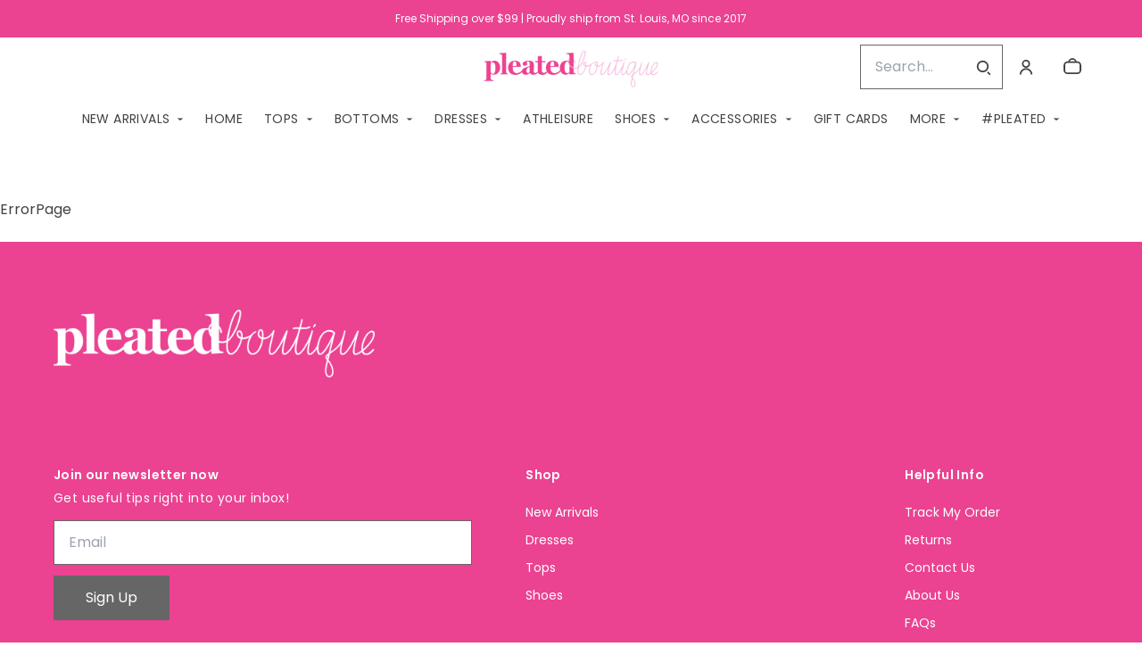

--- FILE ---
content_type: text/html; charset=UTF-8
request_url: https://pleatedboutique.com/products/saved-by-grace-tee
body_size: 69714
content:
<!doctype html>
<html lang="en">
<head>
    <!-- OneTrust Cookies Consent Notice start -->
        <!-- OneTrust Cookies Consent Notice end -->
    
    <script>
    (function(h,o,u,n,d) {
        h=h[d]=h[d]||{q:[],onReady:function(c){h.q.push(c)}}
        d=o.createElement(u);d.async=1;d.src=n
        n=o.getElementsByTagName(u)[0];n.parentNode.insertBefore(d,n)
    })(window,document,'script','https://www.datadoghq-browser-agent.com/datadog-rum-v4.js','DD_RUM')
        DD_RUM.onReady(function() {
            DD_RUM.init({
            clientToken: 'pubececc39ebe36d9fdf24031c6e6dae700',
            applicationId: '61400b6f-28ad-410a-b3b8-1d345aeeac81',
            site: 'datadoghq.com',
            service:'new-live-dashboard',
            // Specify a version number to identify the deployed version of your application in Datadog
            // version: '1.0.0',
            sampleRate: 10,
            replaySampleRate: 0,
            trackInteractions: true,
            defaultPrivacyLevel: 'mask-user-input'
        });

      })
</script>




<script>
    class WebstoreTracker {
        isReady() {
            return !!window.gtag;
        }

        track({ eventName, eventDetails = {} }) {
            if (!eventName) {
                throw new Error('Missing eventName');
            }

            if (!this.isReady()) {
                // Intentionally not actually throwing here
                console.error('Analytics not initialized');
                return;
            }

            window.gtag('event', eventName, eventDetails);
        }

        trackThroughServer({ eventName, eventDetails = {} }) {
            if (!eventName) {
                throw new Error('Missing eventName');
            }

            return fetch('/track', {
                method: 'POST',
                headers: { 'Content-Type': 'application/json' },
                body: JSON.stringify({ eventName: eventName, eventDetails })
            });
        }

        tagGroup(groupName) {
            if (!groupName) {
                throw new Error('Missing group name');
            }

            if (!this.isReady()) {
                // Intentionally not actually throwing here
                console.error('Analytics not initialized');
                return;
            }

            window.gtag('set', 'content_group', groupName);
        }
    }

    window.webstoreTracker = new WebstoreTracker();
</script>
<script>
    class FreshpaintSessionTracker {
        inactivityTimer;
        resetSessionTimer;
        isIdle = false;
        sessionIdleTime = 1000 * 60 * 30; // 30 minutes - time before new session is created
        timeBeforeIdle = 5000;// no movement for 5 seconds makes user idle

        isReady() {
            return typeof window !== undefined && typeof window.freshpaint === 'object';
        }

        init() {
            this.validateSession();
            this.initInactivityTimer();
        }

        track({ eventName, eventDetails = {} }) {
            if (!this.isReady()) {
                return;
            }

            try {
                window.freshpaint?.track(eventName, eventDetails);
            } catch (e) {
                this.handleError(e);
                console.error(
                    `Unable to track Freshpaint event ${eventName}`,
                    { eventDetails },
                    e,
                );
            }
        }

        startSession() {
            if (!this.isReady() || this.isIdle) {
                return;
            }
            this.addBreadcrumb('Starting new session');
            try {
                const uuid = uuidv4();
                const fpAnonId = localStorage.getItem('ajs_anonymous_id');
                document.cookie = `CS_FRESHPAINT_SESSION_COOKIE=${JSON.stringify({uuid: uuid, createdAt: Date.now(), fpid:fpAnonId})};`;
                window.freshpaint?.addEventProperties({
                    'session id': uuid,
                });
                this.track({eventName: 'start session'});
                this.addBreadcrumb('Session started - UUID: ' + uuid);
            } catch(e) {
                this.handleError(e);
            }
        }

        // update the session created at time to track timeouts
        continueSession() {
            if (! this.isReady() || this.isIdle) {
                return;
            }
            const session = this.getSession();
            session.createdAt = Date.now();
            document.cookie = `CS_FRESHPAINT_SESSION_COOKIE=${JSON.stringify(session)};`;
            this.addBreadcrumb(`Session continued - UUID: ${session.uuid}`);
        }

        validateSession() {
            if (this.isIdle) {
                return;
            }
            const session = this.getSession();

            if (session.uuid && (session.createdAt + this.sessionIdleTime) > Date.now()) {
                return this.continueSession();
            }

            this.startSession();
        }

        getSession() {
            if (!this.isReady() || !localStorage) {
                return;
            }
            this.addBreadcrumb('Attempting to retrieve session');
            const CS_FRESHPAINT_SESSION_COOKIE = document.cookie.split("; ").find((row) => row.startsWith("CS_FRESHPAINT_SESSION_COOKIE="))?.split("=")[1];
            const session = JSON.parse(CS_FRESHPAINT_SESSION_COOKIE ?? '{}') ?? {};
            if (!session?.uuid) {
                this.addBreadcrumb('No session found');
            }

            return {
                uuid: session.uuid ?? '',
                createdAt: session.createdAt ?? 0,
                fpid : localStorage.getItem('ajs_anonymous_id') ?? ''
            }
        }

        initInactivityTimer() {
            let events = ['mousedown', 'mousemove', 'keypress', 'scroll', 'touchstart'];
            const that = this;
            events.forEach(function (name) {
                document.addEventListener(name, that.debounce(that.resetInactivityTimer.bind(that), 500), {passive: true});
            });

            setInterval(this.validateSession.bind(this), 2000);
        }

        debounce(fn, wait) {
            let timer;
            return function (...args) {
                if (timer) {
                    clearTimeout(timer); // clear any pre-existing timer
                }
                const context = this; // get the current context
                timer = setTimeout(() => {
                    fn.apply(context, args); // call the function if time expires
                }, wait);
            };
        }

        resetInactivityTimer() {
            this.isIdle = false;
            clearTimeout(this.inactivityTimer);
            this.inactivityTimer = setTimeout(() => { this.isIdle = true; }, this.timeBeforeIdle);
        }

        addBreadcrumb(breadcrumb) {
            if (window.Sentry) {
                try {
                    window.Sentry.addBreadcrumb({
                        category: 'freshpaint-session-tracker',
                        message: breadcrumb,
                        level: 'info',
                    });
                } catch (e) {
                    console.error(e);
                }
            }
        }

        handleError(e) {
            if (window.Sentry) {
                try {
                    window.setTag('freshpaint_session_tracker', true);
                    window.Sentry.captureException(e);
                } catch (e) {
                    console.error(e);
                }
            }
        }
    }

    window.freshpaintSessionTracker = new FreshpaintSessionTracker();
</script>


<script type="text/javascript">
    //<![CDATA[
    (function() {
        function riskifiedBeaconLoad() {
            var store_domain = 'commentsold.com';
            var session_id = '2ACm6Dsn3dKflxvIS7TCUHc88Ao3N6YaPdlI7zM3';
            var url = ('https:' == document.location.protocol ? 'https://' : 'http://')
                + "beacon.riskified.com?shop=" + store_domain + "&sid=" + session_id;
            var s = document.createElement('script');
            s.type = 'text/javascript';
            s.async = true;
            s.src = url;
            var x = document.getElementsByTagName('script')[0];
            x.parentNode.insertBefore(s, x);
        }
        if (window.attachEvent)
            window.attachEvent('onload', riskifiedBeaconLoad)
        else
            window.addEventListener('load', riskifiedBeaconLoad, false);
    })();
    //]]>
</script>
            <!-- Tag for the shop. -->
    <!-- Global Site Tag (gtag.js) - Google Analytics -->
    
    <script async src="https://www.googletagmanager.com/gtag/js?id=G-H6QXKL7NJJ"></script>
    <script>
        window.dataLayer = window.dataLayer || [];
        function gtag(){dataLayer.push(arguments);}
        gtag('js', new Date());
        gtag('config', 'G-H6QXKL7NJJ', {
            'groups': ['shop', 'all'],
            'debug_mode': false,
            user_id: '',
            currency: 'USD',
        });

            window.ga = window.ga || function() {
                (window.ga.q = window.ga.q || []).push(arguments)
            }
            ga('create', 'G-H6QXKL7NJJ', { 'groups': ['shop', 'all' ]});
            ga('require', 'ecommerce');

    </script>
        <meta charset="utf-8">
    <meta http-equiv="X-UA-Compatible" content="IE=edge">
    <meta name="viewport" content="width=device-width,initial-scale=1">
                            <link rel="shortcut icon" href="https://s3.commentsold.com/pleated/store_images/0c84c892-cd61-4087-9631-2c025ed49805" />
    
            <link rel='stylesheet' href='https://s3.commentsold.com/webstore-builds/945d339239ecd9074038f70ebb2b6e36dc685bfb/static/css/index.css'>
    
    
    <title>Pleated Boutique | Trendy Women&#039;s Fashion &amp; Unique Styles Online</title>

            <meta name="apple-itunes-app" content="app-id=1438783650" />


<meta property="og:type" content="website">
<meta property="og:title" content="Pleated an Online Boutique">
<meta property="og:description" content="Shop fashionable women&#039;s clothing at Pleated Boutique— easy online shopping for dresses, tops, denim, &amp; unique statement pieces. Shop modern, stylish outfits perfect for every occasion.">
<meta property="og:image" content="https://cdn.media.cs-api.com/images/cms/1739903636464_204d4be5-f771-4d9d-8f50-a342ba7d8bfe_b20b887a-3f57-41c2-b063-bcd6d7bdb742_pleated_LOGOLINEREBRAND.png" />

<meta name="description" content="Shop fashionable women&#039;s clothing at Pleated Boutique— easy online shopping for dresses, tops, denim, &amp; unique statement pieces. Shop modern, stylish outfits perfect for every occasion.">

<meta name="twitter:card" content="summary">
<meta name="twitter:creator" content="Pleated an Online Boutique">
<meta name="twitter:title" content="Pleated an Online Boutique">
<meta name="twitter:description" content="Shop fashionable women&#039;s clothing at Pleated Boutique— easy online shopping for dresses, tops, denim, &amp; unique statement pieces. Shop modern, stylish outfits perfect for every occasion.">

        <meta name="google-site-verification" content="&lt;meta name=&quot;google-site-verification&quot; content=&quot;MrqfDhVUqUWoZcK1wWxydvPSTLbtaP6WZ3tk6rvKR1Q&quot; /&gt;" />
                    <script id="meta-pixel">
        !function(f,b,e,v,n,t,s) {
            if(f.fbq) return;
            n=f.fbq=function(){n.callMethod ? n.callMethod.apply(n,arguments) : n.queue.push(arguments)};
            if(!f._fbq) f._fbq=n;
            n.push=n; n.loaded=!0; n.version='2.0'; n.queue=[];
            t=b.createElement(e); t.async=!0;
            t.src=v; s=b.getElementsByTagName(e)[0];
            s.parentNode.insertBefore(t,s);
        }(window,document,'script','https://connect.facebook.net/en_US/fbevents.js');
        
        // https://developers.facebook.com/docs/meta-pixel/advanced/advanced-matching/
                            fbq('init', '1203238090452632');
                fbq('track', 'PageView');
    </script>
    <noscript>
        <img height="1" width="1" style="display:none" alt=""
        src="https://www.facebook.com/tr?id=1203238090452632&ev=PageView&noscript=1" />
    </noscript>
    </head>
<body>

<script src="https://cdn.jsdelivr.net/npm/dayjs@1.11.3/dayjs.min.js"></script>
<script src="https://cdn.jsdelivr.net/npm/dayjs@1.11.3/plugin/isSameOrAfter.js"></script>
<script src="https://cdn.jsdelivr.net/npm/dayjs@1.11.3/plugin/duration.js"></script>
<script type='module'>
    import formatTimeFromNow from '/js/formatTimeFromNow.js';

    dayjs.extend(window.dayjs_plugin_isSameOrAfter);
    dayjs.extend(window.dayjs_plugin_duration);

    const template = document.createElement('template');
    template.innerHTML = `
      <span id='countdown-timer__timer'></span>

      <style>
        #countdown-timer__timer {
          color: #B93C35;
        }
      </style>
    `;

    class CountdownTimer extends HTMLElement {
        expiredText = '';

        constructor() {
            super();
            this.attachShadow({ mode: 'open' });
            this.shadowRoot.appendChild(template.content.cloneNode(true));
        }

        connectedCallback() {
            this.initTimer(this.getAttribute('expiration-time'), this.getAttribute('expired-text'));
        }

        initTimer(expirationTime, expiredText) {
            const expTimeDJ = dayjs(expirationTime);
            this.changeTimerEverySecond(dayjs, expTimeDJ, expiredText);
        }

        changeTimerEverySecond(dayjs, expTimeDJ, expiredText) {
            const timeFromNow = formatTimeFromNow(dayjs, expTimeDJ, expiredText);
            this.changeTimer(timeFromNow.text);

            if(timeFromNow.isExpired) {
                this.classList.add('expired');
                this.dispatchEvent(new Event('expired'));

                return;
            }

            setTimeout(() => {
                this.changeTimerEverySecond(dayjs, expTimeDJ, expiredText);
            }, 1000);
        }

        changeTimer(text) {
            const countdownEl = this.shadowRoot.getElementById('countdown-timer__timer');
            if (!countdownEl) return;
            countdownEl.innerText = text;
        }
    }

    window.customElements.define('countdown-timer', CountdownTimer);
</script>
    
<div id='root'></div>
<div id='modal'></div>

<!--suppress JSCheckFunctionSignatures -->
<script>
    const deepFreeze = (object) => {
        Object.values(object).forEach((value) => Object.isFrozen(value) || deepFreeze(value));

        return Object.freeze(object);
    };
    window.cs = deepFreeze({
        featureFlags: {"productTypes":{"filter":{"enabled":false}},"dropship":{"supplierSeparatedShipping":{"enabled":true}},"mobileApp":{"appLinks":{"ios":{"enabled":true},"android":{"enabled":true}}}},
        ...{"shopInfo":{"allowCartRemoval":true,"allowCartUpdate":true,"appStoreUrls":{"apple":"https:\/\/apps.apple.com\/app\/apple-store\/id1438783650","android":"https:\/\/play.google.com\/store\/apps\/details?id=com.pleated.android"},"appleAppArgument":null,"appleId":"1438783650","mobileAppSchemaPrefix":"cspleated:\/\/","androidPackage":"com.pleated.android","contactEmail":"pleatedboutique@gmail.com","description":"Thanks for shopping with Pleated! If you have any questions or concerns at all, please email us at questions@pleatedboutique.com","facebookAppId":"3281115165477885","facebookPixelId":"1203238090452632","featureFlags":{"productTypes":{"filter":{"enabled":false}},"dropship":{"supplierSeparatedShipping":{"enabled":true}},"mobileApp":{"appLinks":{"ios":{"enabled":true},"android":{"enabled":true}}},"lotwReplaysEnabled":"0","applePayEnabled":true},"googleAnalyticsUid":"G-H6QXKL7NJJ","csGoogleAnalyticsUid":"G-W18KX0R0NQ","hideAvailableStockCount":false,"homepageDescription":"Shop fashionable women\u0027s clothing at Pleated Boutique\u2014 easy online shopping for dresses, tops, denim, \u0026 unique statement pieces. Shop modern, stylish outfits perfect for every occasion.","homepageTitle":"Pleated Boutique | Trendy Women\u0027s Fashion \u0026 Unique Styles Online","id":"pleated","shop_tier":"superroute","klarnaDisplayOnProductPage":false,"affirmDisplayOnProductPage":false,"mobileAppDisplayName":"Pleated Boutique","name":"Pleated an Online Boutique","shopLogo":"https:\/\/cdn.media.cs-api.com\/images\/cms\/1739903636464_204d4be5-f771-4d9d-8f50-a342ba7d8bfe_b20b887a-3f57-41c2-b063-bcd6d7bdb742_pleated_LOGOLINEREBRAND.png","payPalDetails":{"clientId":"AdWQEET5oB035yhVZVXVB7vwutqrtC77IIAnwa8yLUtt9pbmjIgHpmA2TRuaHLvJxfYsllEKWq9tXhJs","merchantId":"H6YYVQ5R5TPJ2","bnCode":"CommentSold_SP"},"paymentMethods":["VISA","MASTERCARD","AMEX","SEZZLE","PAYPAL"],"pinterestPixelId":"","sezzlePublicKey":"sz_pub_9BAE4SB173zeZoFAPqkzj4B6uVWUgMhY","soldKeyword":"sold","stripePublicKey":"pk_live_JkIYGIBrZAlhQqZCG8od0QTu","stripeCustomAccountId":"acct_1J07TSQ5JVem5nEy","stripeEnableDynamicPaymentMethods":"1","tikTokPixelId":"","waitlistVariantLimit":1,"useResponsiveImages":true,"mobileAppUserAgents":{"android":"cs-android-device","ios":"cs-ios-device"},"dropship_info":{"userId":2421,"shopId":"pleated","cmsAccessToken":"2eeaaa6b79f07d9f3285ebfd9bab33d3","url":"https:\/\/commentsold.com","affiliateProductsBaseurl":"https:\/\/prod.dropship-affiliate-service.cs-ds-api.com"},"media_library":{"shopIdWithToken":"b20b887a-3f57-41c2-b063-bcd6d7bdb742_pleated","authToken":null,"shopId":"b20b887a-3f57-41c2-b063-bcd6d7bdb742_pleated","apiUrl":"https:\/\/media.cs-api.com","s3Url":"https:\/\/psl-cs-media-s3.commentsold.com\/","shopServiceUrl":"https:\/\/prod.shops-service.cs-api.com\/","isCsCatalogEnabled":false},"dsCatalog":{"baseUrl":"https:\/\/prod.dscatalog.cs-api.com","authToken":"eyJ0eXAiOiJqd3QiLCJhbGciOiJSUzI1NiIsImtpZCI6IjA3TDl1Nkp5VGtFUmNHY3Y2dmp5bm9faFlvdy1vYnlBbkNhMkhiOWFfTVUifQ.eyJleHAiOjE3Njc0MjE1MzQsImlhdCI6MTc2NzMzNTEzNCwiY3NTaG9wSWQiOiJwbGVhdGVkIn0.[base64]"},"isPhoneNumberRequired":false,"showPolicyMenu":false,"guaranteedDeliveryEnabled":true,"seelFinalSaleEnabled":true,"seelWorryFreePurchaseEnabled":true,"isReturnCoverageEnabled":true,"redoCoverageTitle":"Free \u0026 Easy Returns","redoCoverageDescription":"Get free returns on your order.","hideRedoProviderBadge":false,"redoAlwaysAddReturnCoverageToCustomerCart":false,"requirePhoneNumberEnabled":false,"seelResolutionLink":"https:\/\/resolve.seel.com\/commentsold","redoInformationModalURL":"https:\/\/api.getredo.com\/v2.2\/stores\/672cf79c3329b6399d21c45b\/coverage-info","aiProductRecommendation":true,"checkout2025Enabled":true,"showLoyaltyToCustomers":"1","googleMapsApiKey":"AIzaSyAuM7dkQhqMlF9GHLnNiiWA5yZgrPN7Xtg","displayCustomMessageCheckout":true,"checkoutMessageContent":"\u003Cp\u003EAre you familiar with our \u003Ca href=\u0022https:\/\/pleatedboutique.com\/pages\/returns\u0022\u003Ereturn policy\u003C\/a\u003E?\u003C\/p\u003E","isLiveSaleCloseFeatureEnabled":true,"isSeelFinalSaleEnabled":true,"seelServiceName":"Seel Worry-Free Purchase","seelMarchant":{"shop_id":"pleated","admin_domain":"pleated.commentsold.com","shop_domain":"https:\/\/pleatedboutique.com","shop_platform":"commentsold","shop_currency":"USD","seel_services":[{"type":"commentsold-wfp","is_enabled":true,"is_default_on":true,"coverages":[{"type":"gdd"},{"type":"bar"}],"disabled_reason":null,"updated_ts":1762535337379}],"shop_name":"Pleated an Online Boutique","contact_email":"pleatedboutique@gmail.com","contact_name":"angela trokey","contact_phone_number":null,"merchant_id":"20250313204542129598","created_ts":1741869421000,"updated_ts":1762535337379},"isSeelDefaultOnEnabled":true,"isSeelOptInRadioFeatureEnabled":true,"seelOptInShopSetting":"last-choice","oneTrustCookieConsentManagementFeatureEnabled":false,"oneTrustOptInSetting":false,"oneTrustDomainId":"","analytics":{"googleAnalytics":{"analyticsId":"G-H6QXKL7NJJ"},"googleTagManager":{"containerId":""},"intercom":{"appId":"0","hideDefaultLauncher":false},"klaviyo":{"publicApiKey":"TEvci7"},"freshpaint":{"environmentId":"a3ba4a7e-1555-48f4-a4f4-5d30882ecfb9","userPrefix":"c-pleated","shopId":"pleated","shopName":"Pleated an Online Boutique"},"datadog":{"clientToken":"pubececc39ebe36d9fdf24031c6e6dae700","appId":"61400b6f-28ad-410a-b3b8-1d345aeeac81","service":"new-live-dashboard","sampleRate":10,"sampleReplayRate":0},"googleSiteVerificationCode":"\u003Cmeta name=\u0022google-site-verification\u0022 content=\u0022MrqfDhVUqUWoZcK1wWxydvPSTLbtaP6WZ3tk6rvKR1Q\u0022 \/\u003E"}}},
    });
</script>
<script>
    window.endpoint = '/graphql';
    window.config = {"config":{"theme":{"color1":"#eb4291","color2":"#eb4291","color3":"#eb4291","iconSet":"fun","fontBody":"Poppins","badgeColor":{"text":"#eb4291"},"faviconSrc":"https:\/\/s3.commentsold.com\/pleated\/store_images\/0c84c892-cd61-4087-9631-2c025ed49805","fontHeading":"Poppins","borderRadius":"0","faviconObject":{"alt":null,"url":null,"size":0,"type":null,"uuid":null,"title":null,"status":null,"caption":null,"featured":false,"available":false,"mediatype":null,"created_at":null,"updated_at":null},"productImageCrop":true,"productCardAspectRatio":"2:3","productPageRelatedProducts":true},"footer":{"logo":"https:\/\/cdn.media.cs-api.com\/images\/cms\/1739981369251_305127e3-923a-4b28-b440-aab1d99ad044_b20b887a-3f57-41c2-b063-bcd6d7bdb742_pleated_pleatedboutiquesecondarylogowhitergb900pxw72ppi.png","menu":{"id":"bfb6e284-ea25-4e0f-97c3-716918531d3e","links":[{"id":"98bb281e-3e9b-4393-9746-15a7e6e475c4","links":[{"id":"889a9aef-113f-4b49-a92e-301150c25c6a","uri":"\/collections\/whats-new","title":"New Arrivals"},{"id":"ef58c3bd-893d-4194-886b-7d9139f97a45","uri":"\/collections\/dresses","title":"Dresses"},{"id":"63929bfb-705f-416c-9e88-a7fcddf34032","uri":"\/collections\/tops","title":"Tops"},{"id":"233da8b2-bc07-413a-9771-dccdc39df5c1","uri":"\/collections\/shoes","title":"Shoes"}],"title":"Shop"},{"id":"db65acb6-48c0-4744-b314-2f28f1d1abd9","links":[{"id":"745a3303-5197-46ad-90a2-f7edae182f13","uri":"https:\/\/returns.getredo.com\/widget_id\/u7dzj0dg2l7ntlb\/returns-portal\/login?next=\/returns-portal\/orders\/{orderId}\/track","link":"https:\/\/returns.getredo.com\/widget_id\/u7dzj0dg2l7ntlb\/returns-portal\/login?next=\/returns-portal\/orders\/{orderId}\/track","type":"link","links":[],"title":"Track My Order"},{"id":11,"uri":"\/pages\/returns","url":"returns","lock":0,"type":"page","badge":"published","isApp":false,"isWeb":true,"label":"Returns","links":[],"title":"Returns","legacy":false,"caption":"page","content":"test-content","isDraft":0,"is_store":false,"locked_by":null,"seo_title":null,"site_path":"\/pages\/returns","created_at":"2025-02-18T18:46:26.000000Z","updated_at":"2025-02-18T19:08:16.000000Z","page_layout":0,"activated_at":null,"is_published":true,"menuLinkType":"Page","canonical_url":null,"seo_description":null,"store_config_id":null},{"id":9,"uri":"\/pages\/contact-us","url":"contact-us","lock":0,"type":"page","badge":"published","isApp":false,"isWeb":true,"label":"Contact Us","links":[],"title":"Contact Us","legacy":false,"caption":"page","content":"test-content","isDraft":0,"is_store":false,"locked_by":null,"seo_title":null,"site_path":"\/pages\/contact-us","created_at":"2025-02-18T18:40:06.000000Z","updated_at":"2025-02-18T18:44:26.000000Z","page_layout":0,"activated_at":null,"is_published":true,"menuLinkType":"Page","canonical_url":null,"seo_description":null,"store_config_id":null},{"id":8,"uri":"\/pages\/about-us","url":"about-us","lock":0,"type":"page","badge":"published","isApp":false,"isWeb":true,"label":"About Us","links":[],"title":"About Us","legacy":false,"caption":"page","content":"test-content","isDraft":0,"is_store":false,"locked_by":null,"seo_title":null,"site_path":"\/pages\/about-us","created_at":"2025-02-18T18:36:50.000000Z","updated_at":"2025-02-18T19:08:13.000000Z","page_layout":0,"activated_at":null,"is_published":true,"menuLinkType":"Page","canonical_url":null,"seo_description":null,"store_config_id":null},{"id":13,"uri":"\/pages\/faqs","url":"faqs","lock":0,"type":"page","badge":"published","isApp":false,"isWeb":true,"label":"FAQs","links":[],"title":"FAQs","legacy":false,"caption":"page","content":"test-content","isDraft":0,"is_store":false,"locked_by":null,"seo_title":null,"site_path":"\/pages\/faqs","created_at":"2025-02-18T18:48:05.000000Z","updated_at":"2025-02-18T19:08:21.000000Z","page_layout":0,"activated_at":null,"is_published":true,"menuLinkType":"Page","canonical_url":null,"seo_description":null,"store_config_id":null}],"title":"Helpful Info"}]},"headerLogo":false,"logoObject":{"id":"1739981369251","alt":"pleatedboutique-secondary-logo-white-rgb-900px-w-72ppi","url":"https:\/\/cdn.media.cs-api.com\/images\/cms\/1739981369251_305127e3-923a-4b28-b440-aab1d99ad044_b20b887a-3f57-41c2-b063-bcd6d7bdb742_pleated_pleatedboutiquesecondarylogowhitergb900pxw72ppi.png","title":"pleatedboutique-secondary-logo-white-rgb-900px-w-72ppi","caption":"pleatedboutique-secondary-logo-white-rgb-900px-w-72ppi","mediatype":"image\/png"},"policyMenu":{"id":"64671a09-a9b6-4af8-926a-7de2566aaff0","links":[{"id":"c7edaf69-52bd-4a33-9ba2-305950354e7d","uri":"https:\/\/commentsold.com\/privacy_policy","title":"Privacy Policy"}]},"socialUrls":{"tiktokUrl":"https:\/\/www.tiktok.com\/@pleatedboutique","twitterUrl":null,"facebookUrl":"https:\/\/www.facebook.com\/groups\/pleated","instagramUrl":"https:\/\/instagram.com\/pleatedboutique"},"contactText":"Questions? Contact us at questions@pleatedboutique.com.                                                                                                  Proudly headquartered in St. Louis, MO"},"header":{"logo":"https:\/\/cdn.media.cs-api.com\/images\/cms\/1739903636464_204d4be5-f771-4d9d-8f50-a342ba7d8bfe_b20b887a-3f57-41c2-b063-bcd6d7bdb742_pleated_LOGOLINEREBRAND.png","menu":{"id":"27a89db0-0625-493f-9036-f9d30b3b5056","links":[{"id":"8be7521b-4df4-40d2-8db5-2330a54c9294","uri":"\/collections\/whats-new","url":"whats-new","type":"collection","uuid":"e12dcb92-8f53-4321-b8ac-3cdb530b838c","badge":"Other","isApp":true,"isWeb":true,"label":"NEW ARRIVALS","links":[{"id":"1b82b17a-7ac8-4413-bc6a-c4f2c40c1fe1","uri":"\/collections\/major-heart-eyes","url":"major-heart-eyes","type":"collection","uuid":"d0b261a8-12cb-4df1-92af-c13c222a99cb","badge":"Other","isApp":false,"isWeb":true,"label":"MAJOR HEART EYES","links":[],"title":"MAJOR HEART EYES","caption":"collection","site_path":"\/collections\/major-heart-eyes","titleColor":null,"titleStyle":"Default","menuLinkType":"Collection","isNavigationHighlighted":false},{"id":"a32aa248-289f-4afc-981a-567a371a66ad","uri":"\/collections\/nye25","url":"nye25","type":"collection","uuid":"e0c057ee-21d9-49a6-af27-7e3388387b6d","badge":"Other","isApp":true,"isWeb":true,"label":"NYE","links":[],"title":"New Years Eve","caption":"collection","site_path":"\/collections\/nye25","titleColor":null,"titleStyle":"Default","menuLinkType":"Collection","isNavigationHighlighted":false},{"id":505,"uri":"\/collections\/winter-trend-edit","url":"winter-trend-edit","type":"collection","badge":"Other","isApp":false,"isWeb":true,"label":"WINTER TREND EDIT","links":[],"title":"WINTER TREND GUIDE","caption":"collection","site_path":"\/collections\/winter-trend-edit","titleColor":null,"titleStyle":"Default","menuLinkType":"Collection","isNavigationHighlighted":false},{"id":"bbeeb737-eb77-406b-8566-9b792e9e56eb","uri":"\/collections\/denim","url":"denim","type":"collection","uuid":"657e1041-d8ca-4715-8926-2f59657fab64","badge":"Other","isApp":true,"isWeb":true,"label":"DENIM","links":[],"title":"DENIM","caption":"collection","site_path":"\/collections\/denim","titleColor":null,"titleStyle":"Default","menuLinkType":"Collection","isNavigationHighlighted":false},{"id":"13e71f5f-8cc6-4ba4-8662-1abb35727ca3","uri":"\/collections\/restocks","url":"restocks","type":"collection","uuid":"a7985840-5358-4d2a-b02f-b92819dcf179","badge":"Other","isApp":true,"isWeb":true,"label":"HOT RESTOCKS","links":[],"title":"BACK IN STOCK","caption":"collection","site_path":"\/collections\/restocks","titleColor":null,"titleStyle":"Default","menuLinkType":"Collection","isNavigationHighlighted":false},{"id":"ddd062a2-3f2c-46b3-9d19-5ded6d4f0af0","uri":"\/pages\/live-replays","url":"live-replays","lock":0,"type":"page","uuid":"72f35825-97dc-4bf3-82a8-00fbb4a85f80","badge":"published","isApp":false,"isWeb":true,"label":"Live Replays","links":[],"title":"LIVE REPLAYS","legacy":false,"caption":"page","content":"test-content","isDraft":0,"is_store":false,"locked_by":null,"seo_title":"shop new arrivals with fit and style advice","site_path":"\/pages\/live-replays","config_url":null,"created_at":"2025-04-17T19:03:34.000000Z","titleColor":null,"titleStyle":"Default","updated_at":"2025-04-17T19:11:31.000000Z","config_link":null,"page_layout":0,"activated_at":null,"is_published":true,"menuLinkType":"Page","canonical_url":null,"seo_description":null,"store_config_id":null,"isNavigationHighlighted":false}],"title":"NEW ARRIVALS","caption":"collection","site_path":"\/collections\/whats-new","titleColor":null,"titleStyle":"Default","menuLinkType":"Collection","isNavigationHighlighted":false},{"id":"9e6c2289-eafe-465d-a34a-3f15a3d9e059","uri":"https:\/\/pleatedboutique.com\/","links":[],"title":"Home"},{"id":504,"uri":"\/collections\/new-tops","url":"new-tops","type":"collection","badge":"Other","isApp":true,"isWeb":true,"label":"NEW TOPS","links":[{"id":"d407825b-c0e0-409c-9c08-c88145abf86e","uri":"\/collections\/blouses","url":"blouses","type":"collection","uuid":"e924a577-c2e2-48df-8c31-93fb30e40576","badge":"Other","isApp":false,"isWeb":true,"label":"Blouses","links":[],"title":"BLOUSES","caption":"collection","site_path":"\/collections\/blouses","titleColor":null,"titleStyle":"Default","menuLinkType":"Collection","isNavigationHighlighted":false},{"id":"d0bc123f-96d2-4430-b957-9e24ec6aba56","uri":"\/collections\/cardigans","url":"cardigans","type":"collection","uuid":"e9700354-c54e-4fb3-b718-294dc6e5a3fa","badge":"Other","isApp":false,"isWeb":true,"label":"CARDIGANS + KIMONOS","links":[],"title":"CARDIGANS","caption":"collection","site_path":"\/collections\/cardigans","titleColor":null,"titleStyle":"Default","menuLinkType":"Collection","isNavigationHighlighted":false},{"id":"22680d46-18c8-4af7-91c7-12d731fbc6fd","uri":"\/collections\/sweaters","url":"sweaters","type":"collection","uuid":"a171ea65-81a2-4248-bd62-0db0126810eb","badge":"Other","isApp":false,"isWeb":true,"label":"SWEATERS","links":[],"title":"SWEATERS","caption":"collection","site_path":"\/collections\/sweaters","titleColor":null,"titleStyle":"Default","menuLinkType":"Collection","isNavigationHighlighted":false},{"id":"4aa53bbd-ea30-4eb9-b032-fe27e1a2f029","uri":"\/collections\/Shackets","url":"Shackets","type":"collection","uuid":"6b6f8896-6dd9-4ed0-9bd4-7481f1b4dfe1","badge":"Other","isApp":false,"isWeb":true,"label":"SHACKETS + JACKETS","links":[],"title":"SHACKETS + JACKETS","caption":"collection","site_path":"\/collections\/Shackets","titleColor":null,"titleStyle":"Default","menuLinkType":"Collection","isNavigationHighlighted":false},{"id":"d2449456-a500-4f15-bf9f-32e22750dd70","uri":"\/collections\/hoodies-pullover","url":"hoodies-pullover","type":"collection","uuid":"21aa4f80-1af1-4aa2-9751-ac991bafe92c","badge":"Other","isApp":false,"isWeb":true,"label":"Hoodies \u0026 Pullovers","links":[],"title":"HOODIES + PULLOVERS","caption":"collection","site_path":"\/collections\/hoodies-pullover","titleColor":null,"titleStyle":"Default","menuLinkType":"Collection","isNavigationHighlighted":false}],"title":"TOPS","caption":"collection","site_path":"\/collections\/new-tops","titleColor":null,"titleStyle":"Default","menuLinkType":"Collection","isNavigationHighlighted":false},{"id":"6edbc474-febc-431e-a0a5-a5f2fd5dc9ce","uri":"\/collections\/bottoms","url":"bottoms","type":"collection","uuid":"48b9ea51-c744-4b53-b39b-542b28755aa7","badge":"Other","isApp":true,"isWeb":true,"label":"BOTTOMS","links":[{"id":"9c529904-3738-4cb6-9032-ba9b862f1e18","uri":"\/collections\/denim","url":"denim","type":"collection","uuid":"0f0962b5-655f-4182-82e2-8500c5146f1c","badge":"Other","isApp":false,"isWeb":true,"label":"DENIM","links":[],"title":"DENIM","caption":"collection","site_path":"\/collections\/denim","titleColor":null,"titleStyle":"Default","menuLinkType":"Collection","isNavigationHighlighted":false},{"id":"6bc7febd-de85-494e-bb3d-919ef2d3a834","uri":"\/collections\/pants","url":"pants","type":"collection","uuid":"49952513-3143-48d3-9b36-29336f4b6ece","badge":"Other","isApp":false,"isWeb":true,"label":"Pants","links":[],"title":"PANTS","caption":"collection","site_path":"\/collections\/pants","titleColor":null,"titleStyle":"Default","menuLinkType":"Collection","isNavigationHighlighted":false},{"id":"b3f9bdd0-7dbc-4bae-96e4-578d2e5a76cd","uri":"\/collections\/leggingsjoggers","url":"leggingsjoggers","type":"collection","uuid":"777fcb1a-0a9b-4da9-859e-60b74fe47a5c","badge":"Other","isApp":false,"isWeb":true,"label":"LEGGINGS + JOGGERS","links":[],"title":"LEGGINGS + JOGGERS","caption":"collection","site_path":"\/collections\/leggingsjoggers","titleColor":null,"titleStyle":"Default","menuLinkType":"Collection","isNavigationHighlighted":false},{"id":"027f9190-e3ba-4f0f-9f96-52903aa75c1d","uri":"\/collections\/shorts","url":"shorts","type":"collection","uuid":"c2e0f26d-ed77-4a10-8f9e-4172dcaea8f9","badge":"Other","isApp":false,"isWeb":true,"label":"SHORTS","links":[],"title":"SHORTS","caption":"collection","site_path":"\/collections\/shorts","titleColor":null,"titleStyle":"Default","menuLinkType":"Collection","isNavigationHighlighted":false},{"id":"4aae4528-9b35-47ba-acb7-ef0dde74e14e","uri":"\/collections\/skirtsskorts","url":"skirtsskorts","type":"collection","uuid":"d8b72bc7-2cf1-47ae-af94-66796e4d7560","badge":"Other","isApp":false,"isWeb":true,"label":"Skirts \u0026 Skorts","links":[],"title":"SKIRTS + SKORTS","caption":"collection","site_path":"\/collections\/skirtsskorts","titleColor":null,"titleStyle":"Default","menuLinkType":"Collection","isNavigationHighlighted":false}],"title":"BOTTOMS","caption":"collection","site_path":"\/collections\/bottoms","titleColor":null,"titleStyle":"Default","menuLinkType":"Collection","isNavigationHighlighted":false},{"id":"a0796ce6-04a3-4054-837e-503e28a74415","uri":"\/collections\/Dresses","url":"Dresses","type":"collection","uuid":"623ff838-5b67-46c4-80aa-625891e222e2","badge":"Other","isApp":true,"isWeb":true,"label":"DRESSES","links":[{"id":"6af77d4b-66fd-43a9-a0b3-e848b9cdf267","uri":"\/collections\/sets","url":"sets","type":"collection","uuid":"12ec9fbb-11cd-4fa4-ab16-561c8ef2eed2","badge":"Other","isApp":false,"isWeb":true,"label":"SETS","links":[],"title":"SETS","caption":"collection","site_path":"\/collections\/sets","titleColor":null,"titleStyle":"Default","menuLinkType":"Collection","isNavigationHighlighted":false},{"id":"23d29d3d-6a3e-451e-ac72-6b5952cac9e5","uri":"\/collections\/rompers-jumpsuits","url":"rompers-jumpsuits","type":"collection","uuid":"c5b78e91-882c-49f6-9e5f-c9678bca1f0a","badge":"Other","isApp":false,"isWeb":true,"label":"ROMPERS + JUMPSUITS","links":[],"title":"ROMPERS \u0026 JUMPSUITS","caption":"collection","site_path":"\/collections\/rompers-jumpsuits","titleColor":null,"titleStyle":"Default","menuLinkType":"Collection","isNavigationHighlighted":false}],"title":"DRESSES","caption":"collection","site_path":"\/collections\/Dresses","titleColor":null,"titleStyle":"Default","menuLinkType":"Collection","isNavigationHighlighted":false},{"id":"34c540b6-83b6-45bc-a021-389e189ce635","uri":"\/collections\/athleisure","url":"athleisure","type":"collection","uuid":"ec7dfb89-de55-4f68-8d67-7079470e5f95","badge":"Other","isApp":true,"isWeb":true,"label":"ATHLEISURE","links":[],"title":"ATHLEISURE","caption":"collection","site_path":"\/collections\/athleisure","titleColor":null,"titleStyle":"Default","menuLinkType":"Collection","isNavigationHighlighted":false},{"id":"59278880-b611-4dd7-a976-5560d6feae6e","uri":"\/collections\/shoes","url":"shoes","type":"collection","uuid":"9885192c-6550-44b8-9d78-75f0d217560d","badge":"Other","isApp":true,"isWeb":true,"label":"SHOES","links":[{"id":"c35ccf84-f018-42f2-82a9-2fc1ef62b4d9","uri":"\/collections\/sneakers","url":"sneakers","type":"collection","uuid":"fb525537-b3b2-464f-b26d-1f8631a1b3eb","badge":"Other","isApp":false,"isWeb":true,"label":"sneakers","links":[],"title":"SNEAKERS","caption":"collection","site_path":"\/collections\/sneakers","titleColor":null,"titleStyle":"Default","menuLinkType":"Collection","isNavigationHighlighted":false},{"id":"8f9f1c5f-f56e-45fc-bbc5-6241a11e80dd","uri":"\/collections\/boots","url":"boots","type":"collection","uuid":"3b0e9d5e-c843-4017-90d2-1ea7d40e3cef","badge":"Other","isApp":false,"isWeb":true,"label":"boots","links":[],"title":"BOOTS","caption":"collection","site_path":"\/collections\/boots","titleColor":null,"titleStyle":"Default","menuLinkType":"Collection","isNavigationHighlighted":false},{"id":"f22023f1-6b25-4f25-a6cc-cd3473d4f043","uri":"\/collections\/BOOTIES","url":"BOOTIES","type":"collection","uuid":"13e203b9-7452-4c9f-802a-d93f53bf0723","badge":"Other","isApp":false,"isWeb":true,"label":"BOOTIES","links":[],"title":"BOOTIES","caption":"collection","site_path":"\/collections\/BOOTIES","titleColor":null,"titleStyle":"Default","menuLinkType":"Collection","isNavigationHighlighted":false},{"id":"962ec228-90a5-4174-a9fd-adfe3e7c9012","uri":"\/collections\/MULES","url":"MULES","type":"collection","uuid":"b5917888-560e-475d-a2fb-7f7ad58e80f9","badge":"Other","isApp":false,"isWeb":true,"label":"MULES","links":[],"title":"MULES","caption":"collection","site_path":"\/collections\/MULES","titleColor":null,"titleStyle":"Default","menuLinkType":"Collection","isNavigationHighlighted":false},{"id":"fbd8912e-176e-4334-9ae3-b3a15d106d86","uri":"\/collections\/heels","url":"heels","type":"collection","uuid":"953505ce-2a5c-4c80-8612-755725d66641","badge":"Other","isApp":false,"isWeb":true,"label":"heels","links":[],"title":"HEELS","caption":"collection","site_path":"\/collections\/heels","titleColor":null,"titleStyle":"Default","menuLinkType":"Collection","isNavigationHighlighted":false},{"id":"1b8f005a-1769-4fb4-baee-9c91e8f33ce6","uri":"\/collections\/flatssandals","url":"flatssandals","type":"collection","uuid":"e26b200e-aa69-47ac-9bc5-8351b1565dad","badge":"Other","isApp":false,"isWeb":true,"label":"flats + sandals","links":[],"title":"FLATS + SANDALS","caption":"collection","site_path":"\/collections\/flatssandals","titleColor":null,"titleStyle":"Default","menuLinkType":"Collection","isNavigationHighlighted":false}],"title":"SHOES","caption":"collection","site_path":"\/collections\/shoes","titleColor":null,"titleStyle":"Default","menuLinkType":"Collection","isNavigationHighlighted":false},{"id":"4baebad7-8f43-4f6b-bc24-8678a644257d","uri":"\/collections\/accessories","url":"accessories","type":"collection","uuid":"2664aac0-7351-4c1c-b8c5-9c0d60e715fe","badge":"Other","isApp":true,"isWeb":true,"label":"ACCESSORIES","links":[{"id":"409e8bed-8ac9-4d3d-b756-50d95e756fe6","uri":"\/collections\/jewelry","url":"jewelry","type":"collection","uuid":"af60da6e-4d50-4a49-87f3-8c8f16f83a53","badge":"Other","isApp":false,"isWeb":true,"label":"JEWELRY","links":[{"id":"a5957794-7374-499e-ba42-4929afa810d1","uri":"\/collections\/Rings","url":"Rings","type":"collection","uuid":"a4bd7e3a-fcce-4207-83bb-f697640e1fba","badge":"Other","isApp":false,"isWeb":true,"label":"Rings","links":[],"title":"RINGS","caption":"collection","site_path":"\/collections\/Rings","titleColor":null,"titleStyle":"Default","menuLinkType":"Collection","isNavigationHighlighted":false},{"id":"42d49f59-b43e-4bc9-9ff0-16c25c221dbb","uri":"\/collections\/earrings","url":"earrings","type":"collection","uuid":"c5c0074b-68d5-46b0-906f-08b5860e9af9","badge":"Other","isApp":false,"isWeb":true,"label":"Earrings","links":[],"title":"EARRINGS","caption":"collection","site_path":"\/collections\/earrings","titleColor":null,"titleStyle":"Default","menuLinkType":"Collection","isNavigationHighlighted":false},{"id":"302dfcb4-252c-426c-b774-aa7fd5c634c6","uri":"\/collections\/necklaces","url":"necklaces","type":"collection","uuid":"84001d6a-6a4e-49e7-ae87-6939c52f9b2a","badge":"Other","isApp":false,"isWeb":true,"label":"Necklaces","links":[],"title":"NECKLACES","caption":"collection","site_path":"\/collections\/necklaces","titleColor":null,"titleStyle":"Default","menuLinkType":"Collection","isNavigationHighlighted":false},{"id":"502cf84e-ee33-464d-ae9f-68a4815f947a","uri":"\/collections\/Bracelets","url":"Bracelets","type":"collection","uuid":"5faec6c8-3b03-42f1-9802-fcf33cc73218","badge":"Other","isApp":false,"isWeb":true,"label":"Bracelets","links":[],"title":"BRACELETS","caption":"collection","site_path":"\/collections\/Bracelets","titleColor":null,"titleStyle":"Default","menuLinkType":"Collection","isNavigationHighlighted":false}],"title":"JEWELRY","caption":"collection","site_path":"\/collections\/jewelry","titleColor":null,"titleStyle":"Default","menuLinkType":"Collection","isNavigationHighlighted":false},{"id":"548554d1-5066-4958-8b41-7659b3c9a7fb","uri":"\/collections\/hairaccessories","url":"hairaccessories","type":"collection","uuid":"131d13d8-949b-4764-b1f5-cde38c85f51f","badge":"Other","isApp":false,"isWeb":true,"label":"Hair accessories","links":[],"title":"HAIR ACCESSORIES","caption":"collection","site_path":"\/collections\/hairaccessories","titleColor":null,"titleStyle":"Default","menuLinkType":"Collection","isNavigationHighlighted":false},{"id":"3caef2ab-1f5c-4d05-a0f2-ce662187b4b4","uri":"\/collections\/belts","url":"belts","type":"collection","uuid":"a432d3bd-93a2-4dcf-9706-0c98b0b2f92c","badge":"Other","isApp":false,"isWeb":true,"label":"belts","links":[],"title":"BELTS","caption":"collection","site_path":"\/collections\/belts","titleColor":null,"titleStyle":"Default","menuLinkType":"Collection","isNavigationHighlighted":false},{"id":"24e0f76f-3b36-4b2d-a231-89ee2524172d","uri":"\/collections\/purses","url":"purses","type":"collection","uuid":"daad05d4-7fb5-4812-9f7b-c19b516e89e7","badge":"Other","isApp":false,"isWeb":true,"label":"BAGS + PURSES","links":[],"title":"BAGS + PURSES","caption":"collection","site_path":"\/collections\/purses","titleColor":null,"titleStyle":"Default","menuLinkType":"Collection","isNavigationHighlighted":false},{"id":"435e3d29-3498-429e-94d2-87a9446042f9","uri":"\/collections\/HATS","url":"HATS","type":"collection","uuid":"31a38af0-8f83-4989-accf-c8dd6ac31e36","badge":"Other","isApp":false,"isWeb":true,"label":"HATS","links":[],"title":"HATS","caption":"collection","site_path":"\/collections\/HATS","titleColor":null,"titleStyle":"Default","menuLinkType":"Collection","isNavigationHighlighted":false}],"title":"ACCESSORIES","caption":"collection","site_path":"\/collections\/accessories","titleColor":null,"titleStyle":"Default","menuLinkType":"Collection","isNavigationHighlighted":false},{"id":"956df96d-3ca0-4448-bbae-bdbd7dafcc4f","uri":"\/collections\/gift-cards","url":"gift-cards","type":"collection","uuid":"98b1abca-3684-4b63-b842-94d196e7ee55","badge":"Other","isApp":true,"isWeb":true,"label":"GIFTCARDS","links":[],"title":"GIFT CARDS","caption":"collection","site_path":"\/collections\/gift-cards","titleColor":null,"titleStyle":"Default","menuLinkType":"Collection","isNavigationHighlighted":false},{"id":"c532bd2c-d25e-4de7-84a0-52b718a4d9c7","uri":"\/collections\/Giftsandmore","url":"Giftsandmore","type":"collection","uuid":"172ea413-3588-485a-a2fa-37f045c5b6e8","badge":"Other","isApp":false,"isWeb":true,"label":"FUN STUFF","links":[{"id":"2955514b-297d-4464-b306-70a1c409534d","uri":"\/collections\/gifts24","url":"gifts24","type":"collection","uuid":"8c6e7cf7-b1b5-4e7f-a769-d7b128d7c4c6","badge":"Other","isApp":false,"isWeb":true,"label":"PARTY \u0026 GIFTS","links":[],"title":"PARTY + GIFTS","caption":"collection","site_path":"\/collections\/gifts24","titleColor":null,"titleStyle":"Default","menuLinkType":"Collection","isNavigationHighlighted":false},{"id":"2a410fac-9ff5-4291-8afa-3d10941b977b","uri":"\/collections\/BEAUTY","url":"BEAUTY","type":"collection","uuid":"4653f06d-7a2a-41b0-afcc-799dcf703a77","badge":"Other","isApp":false,"isWeb":true,"label":"BEAUTY","links":[],"title":"BEAUTY","caption":"collection","site_path":"\/collections\/BEAUTY","titleColor":null,"titleStyle":"Default","menuLinkType":"Collection","isNavigationHighlighted":false}],"title":"MORE","caption":"collection","site_path":"\/collections\/Giftsandmore","titleColor":null,"titleStyle":"Default","menuLinkType":"Collection","isNavigationHighlighted":false},{"id":1,"uri":"\/pages\/about","url":"about","lock":0,"type":"page","badge":"legacy","isApp":false,"isWeb":true,"label":"About Us","links":[{"id":"000fd632-efc1-4d22-94ce-d0c677ab0a3f","uri":"\/pages\/about-us","url":"about-us","lock":0,"type":"page","uuid":"bc210559-be44-4eef-ac8f-d678eb9cb409","badge":"published","isApp":false,"isWeb":true,"label":"About Us","links":[],"title":"ABOUT US","legacy":false,"caption":"page","content":"test-content","isDraft":0,"is_store":false,"locked_by":null,"seo_title":null,"site_path":"\/pages\/about-us","created_at":"2025-02-18T18:36:50.000000Z","titleColor":null,"titleStyle":"Default","updated_at":"2025-02-18T19:08:13.000000Z","page_layout":0,"activated_at":null,"is_published":true,"menuLinkType":"Page","canonical_url":null,"seo_description":null,"store_config_id":null,"isNavigationHighlighted":false},{"id":"47165b0f-74f1-4acf-8a12-ab19ee34ca66","uri":"\/pages\/contact-us","url":"contact-us","lock":0,"type":"page","uuid":"0f6b0433-8462-4796-a42a-99c990cafebd","badge":"published","isApp":false,"isWeb":true,"label":"Contact Us","links":[],"title":"CONTACT US","legacy":false,"caption":"page","content":"test-content","isDraft":0,"is_store":false,"locked_by":null,"seo_title":null,"site_path":"\/pages\/contact-us","created_at":"2025-02-18T18:40:06.000000Z","titleColor":null,"titleStyle":"Default","updated_at":"2025-02-18T18:44:26.000000Z","page_layout":0,"activated_at":null,"is_published":true,"menuLinkType":"Page","canonical_url":null,"seo_description":null,"store_config_id":null,"isNavigationHighlighted":false},{"id":"8cdf9319-feeb-453d-8ada-d3019e93143f","uri":"https:\/\/pleated.commentsold.com\/links","link":"https:\/\/pleated.commentsold.com\/links","type":"link","uuid":"2df29c22-3f58-49df-9094-be13767ba6b4","isApp":false,"isWeb":true,"links":[],"title":"APP","titleColor":null,"titleStyle":"Default","isNavigationHighlighted":false},{"id":"9219e16e-14de-4900-acb4-713f98e0a4b2","uri":"https:\/\/www.facebook.com\/share\/g\/1D4zAQJHao\/","link":"https:\/\/www.facebook.com\/share\/g\/1D4zAQJHao\/","type":"link","uuid":"45ca348d-db11-4f23-9b4d-a8685aaefa01","isApp":false,"isWeb":true,"links":[],"title":"VIP FACEBOOK GROUP","titleColor":null,"titleStyle":"Default","isNavigationHighlighted":false},{"id":"a67d4d61-8575-4943-bcbd-66bcc084ccae","uri":"\/collections\/gift-cards","url":"gift-cards","type":"collection","uuid":"729af586-507e-4db3-b7dc-71a5bdc5e350","badge":"Other","isApp":false,"isWeb":true,"label":"GIFTCARDS","links":[],"title":"GIFT CARDS","caption":"collection","site_path":"\/collections\/gift-cards","titleColor":null,"titleStyle":"Default","menuLinkType":"Collection","isNavigationHighlighted":false},{"id":"52ffcdf5-dbab-42ad-89b1-8725978008a8","uri":"\/pages\/pleated-hq","url":"pleated-hq","lock":0,"type":"page","uuid":"05adbc1f-c3db-48d7-8f7f-6739815cebc8","badge":"published","isApp":false,"isWeb":true,"label":"Pleated HQ","links":[],"title":"PLEATED HQ","legacy":false,"caption":"page","content":"test-content","isDraft":0,"is_store":false,"locked_by":null,"seo_title":null,"site_path":"\/pages\/pleated-hq","created_at":"2025-02-18T18:42:35.000000Z","titleColor":null,"titleStyle":"Default","updated_at":"2025-02-18T18:44:24.000000Z","page_layout":0,"activated_at":null,"is_published":true,"menuLinkType":"Page","canonical_url":null,"seo_description":null,"store_config_id":null,"isNavigationHighlighted":false},{"id":"6601cb03-71fb-4d02-be17-684229056c18","uri":"\/pages\/returns","url":"returns","lock":0,"type":"page","uuid":"10f7500d-820a-4295-a1da-b160e1320896","badge":"published","isApp":false,"isWeb":true,"label":"Returns","links":[],"title":"RETURNS","legacy":false,"caption":"page","content":"test-content","isDraft":0,"is_store":false,"locked_by":null,"seo_title":null,"site_path":"\/pages\/returns","created_at":"2025-02-18T18:46:26.000000Z","titleColor":null,"titleStyle":"Default","updated_at":"2025-02-18T19:08:16.000000Z","page_layout":0,"activated_at":null,"is_published":true,"menuLinkType":"Page","canonical_url":null,"seo_description":null,"store_config_id":null,"isNavigationHighlighted":false},{"id":"dfd1775d-60cd-4c77-9ed5-3a8dfc2116dc","uri":"\/pages\/shipping","url":"shipping","lock":0,"type":"page","uuid":"4bfe9d99-4e40-493e-ba6b-a564fe987a9b","badge":"published","isApp":false,"isWeb":true,"label":"Shipping","links":[],"title":"SHIPPING","legacy":false,"caption":"page","content":"test-content","isDraft":0,"is_store":false,"locked_by":null,"seo_title":null,"site_path":"\/pages\/shipping","created_at":"2025-02-18T18:47:09.000000Z","titleColor":null,"titleStyle":"Default","updated_at":"2025-02-18T19:08:19.000000Z","page_layout":0,"activated_at":null,"is_published":true,"menuLinkType":"Page","canonical_url":null,"seo_description":null,"store_config_id":null,"isNavigationHighlighted":false},{"id":"8a01da94-7004-46d8-9bee-22490580efe7","uri":"\/pages\/faqs","url":"faqs","lock":0,"type":"page","uuid":"477fc9cc-bdb1-4c97-8b3a-e45a91c1d1b9","badge":"published","isApp":false,"isWeb":true,"label":"FAQs","links":[],"title":"FAQs","legacy":false,"caption":"page","content":"test-content","isDraft":0,"is_store":false,"locked_by":null,"seo_title":null,"site_path":"\/pages\/faqs","created_at":"2025-02-18T18:48:05.000000Z","titleColor":null,"titleStyle":"Default","updated_at":"2025-02-18T19:08:21.000000Z","page_layout":0,"activated_at":null,"is_published":true,"menuLinkType":"Page","canonical_url":null,"seo_description":null,"store_config_id":null,"isNavigationHighlighted":false}],"title":"#PLEATED","legacy":null,"caption":"page","content":"\u003Cp\u003E\u003Cimg alt=\u0022\u0022 src=\u0022https:\/\/s3.amazonaws.com\/commentsold\/pleated\/products\/dp2V6X2cE4oFKsRu3CcGrEw33iIpWWV3Wl5W6IJt.jpeg\u0022 style=\u0022float:left; height:282px; width:368px\u0022 \/\u003E\u003C\/p\u003E\r\n\r\n\u003Cp\u003EHello Pleated Pretties,\u003C\/p\u003E\r\n\r\n\u003Cp\u003ELisa and\u0026nbsp;Angela\u0026nbsp;here! As working moms and longtime friends, we came together in 2017 on a\u0026nbsp;mission to simplify shopping for ourselves and our friends. Our idea to sell clothes online came after we\u0026nbsp;realized our options were limited when trying to quickly find cute outfits for a fast approaching party\/vacation\/night on the town.\u0026nbsp;\u003C\/p\u003E\r\n\r\n\u003Cp\u003EOur goal was to streamline the buying journey while offering quality clothes at better-than-boutique pricing. Fast and free shipping was a no brainer for\u0026nbsp;us, because no one has time for that! We realized very quickly that we were solving\u0026nbsp;a problem for thousands of women!\u0026nbsp;\u003C\/p\u003E\r\n\r\n\u003Cp\u003EWe\u0026#39;ve come a long way since our days as sorority\u0026nbsp;sisters,\u0026nbsp;but our M.O. is the same: Share cute clothes. Spread positive vibes. Give back.\u0026nbsp;However you found\u0026nbsp;us, we hope you\u0026#39;re glad you did. Thank you for supporting Pleated Online Boutique.\u003C\/p\u003E","isDraft":0,"is_store":false,"locked_by":null,"seo_title":"Pleated Online Boutique St. Louis, Missouri","site_path":"\/pages\/about","created_at":"2018-07-11T20:17:03.000000Z","titleColor":null,"titleStyle":"Default","updated_at":"2020-06-28T20:01:39.000000Z","page_layout":0,"activated_at":null,"is_published":false,"menuLinkType":"Page","canonical_url":null,"seo_description":"Pleated Online Boutique was started by two friends in St. Louis, Missouri.","store_config_id":null,"isNavigationHighlighted":false}]},"layout":"center","logoObject":{"id":"1739903636464","alt":"LOGO_-_LINE_REBRAND","url":"https:\/\/cdn.media.cs-api.com\/images\/cms\/1739903636464_204d4be5-f771-4d9d-8f50-a342ba7d8bfe_b20b887a-3f57-41c2-b063-bcd6d7bdb742_pleated_LOGOLINEREBRAND.png","title":"LOGO_-_LINE_REBRAND","caption":"LOGO_-_LINE_REBRAND","mediatype":"image\/png"},"announcementBanner":{"uri":"https:\/\/pleatedboutique.com\/links","text":"Free Shipping over $99 | Proudly ship from St. Louis, MO since 2017","endDate":"2025-11-29T06:00:00.000Z","startDate":"2025-11-28T06:00:00.000Z","useSchedule":false}},"features":{"showSoldCommentsLiveOnTheWeb":true},"homePage":[{"id":"ad168c5a-6059-4849-b645-50b3d7ee05db","type":"Slideshow","blocks":[{"id":"68909f52-a4c3-4bc7-8cfc-7e711ff7105e","cta":null,"uri":"https:\/\/fb.me\/e\/yTLmLq7x","image":{"id":"2988a5f6-b92a-4710-8661-56f209348840","url":"https:\/\/s3.commentsold.com\/pleated\/store_images\/2988a5f6-b92a-4710-8661-56f209348840"},"title":null,"textColor":"#000000","description":null,"mobileImage":{"id":"2988a5f6-b92a-4710-8661-56f209348840","url":"https:\/\/s3.commentsold.com\/pleated\/store_images\/2988a5f6-b92a-4710-8661-56f209348840"},"contentPosition":"left"},{"id":"bd952de4-548d-4fe8-a608-c35d3874590f","cta":null,"uri":"\/collections\/whats-new","image":{"id":"356144de-6366-493b-a435-7119f8cd7528","url":"https:\/\/s3.commentsold.com\/pleated\/store_images\/356144de-6366-493b-a435-7119f8cd7528"},"title":null,"textColor":"#FFFFFF","description":null,"mobileImage":{"id":"356144de-6366-493b-a435-7119f8cd7528","url":"https:\/\/s3.commentsold.com\/pleated\/store_images\/356144de-6366-493b-a435-7119f8cd7528"},"contentPosition":"left"},{"id":"14caeaf0-eb53-4be8-a882-e5b3529afa3a","cta":null,"uri":"\/collections\/VACAYVIBES","image":{"id":"87b53be6-fcbd-457d-854e-4cb1fe5eaf8f","url":"https:\/\/s3.commentsold.com\/pleated\/store_images\/87b53be6-fcbd-457d-854e-4cb1fe5eaf8f"},"title":null,"textColor":"#FFFFFF","description":null,"mobileImage":{"id":"87b53be6-fcbd-457d-854e-4cb1fe5eaf8f","url":"https:\/\/s3.commentsold.com\/pleated\/store_images\/87b53be6-fcbd-457d-854e-4cb1fe5eaf8f"},"contentPosition":"left"},{"id":"e6bfb3c3-aaf3-43d0-b34d-949b43080c21","cta":null,"uri":null,"image":{"id":"a4f5e59a-c8b5-49ed-abdf-b9f4735d8318","url":"https:\/\/s3.commentsold.com\/pleated\/store_images\/a4f5e59a-c8b5-49ed-abdf-b9f4735d8318"},"title":null,"textColor":"#FFFFFF","description":null,"mobileImage":{"id":"a4f5e59a-c8b5-49ed-abdf-b9f4735d8318","url":"https:\/\/s3.commentsold.com\/pleated\/store_images\/a4f5e59a-c8b5-49ed-abdf-b9f4735d8318"},"contentPosition":"left"},{"id":"7ff971dc-5b45-4c18-8b2b-f0cc4a32f0aa","cta":null,"uri":"\/collections\/FITSONTHEFIELD","image":{"id":"a61ceb4d-ca59-456f-a070-3392f13cdd04","url":"https:\/\/s3.commentsold.com\/pleated\/store_images\/a61ceb4d-ca59-456f-a070-3392f13cdd04"},"title":null,"textColor":"#FFFFFF","description":null,"mobileImage":{"id":"a61ceb4d-ca59-456f-a070-3392f13cdd04","url":"https:\/\/s3.commentsold.com\/pleated\/store_images\/a61ceb4d-ca59-456f-a070-3392f13cdd04"},"contentPosition":"left"},{"id":"27e734be-3fc1-455b-9a71-5b00a40f6dc0","cta":null,"uri":"https:\/\/apps.apple.com\/us\/app\/pleated-boutique\/id1438783650","image":{"id":"d1b95e7c-e965-49e1-b949-4039d190ae37","url":"https:\/\/s3.commentsold.com\/pleated\/store_images\/d1b95e7c-e965-49e1-b949-4039d190ae37"},"title":null,"textColor":"#FFFFFF","description":null,"mobileImage":{"id":"d1b95e7c-e965-49e1-b949-4039d190ae37","url":"https:\/\/s3.commentsold.com\/pleated\/store_images\/d1b95e7c-e965-49e1-b949-4039d190ae37"},"contentPosition":"left"},{"id":"f5672f9c-17e0-4f5d-bd37-b57c71b5ccf2","cta":null,"uri":"\/collections\/PRETTYINPRINTS","image":{"id":"5538ec30-3260-4dc3-8f61-d74f42e2a790","url":"https:\/\/s3.commentsold.com\/pleated\/store_images\/5538ec30-3260-4dc3-8f61-d74f42e2a790"},"title":null,"textColor":"#FFFFFF","description":null,"mobileImage":{"id":"5538ec30-3260-4dc3-8f61-d74f42e2a790","url":"https:\/\/s3.commentsold.com\/pleated\/store_images\/5538ec30-3260-4dc3-8f61-d74f42e2a790"},"contentPosition":"left"},{"id":"281e8c1f-2a87-4c15-95d1-970c7b94ba42","cta":null,"uri":"\/collections\/BARBIE","image":{"id":"9a4871de-9314-44f7-9e81-ffca1f52e1ef","url":"https:\/\/s3.commentsold.com\/pleated\/store_images\/9a4871de-9314-44f7-9e81-ffca1f52e1ef"},"title":null,"textColor":"#FFFFFF","description":null,"mobileImage":{"id":"9a4871de-9314-44f7-9e81-ffca1f52e1ef","url":"https:\/\/s3.commentsold.com\/pleated\/store_images\/9a4871de-9314-44f7-9e81-ffca1f52e1ef"},"contentPosition":"left"}],"settings":{"title":"Banners","delayMs":2000,"autoAdvance":true}},{"id":"527f0d42-0963-4318-8ae3-40cdff223ea7","type":"PromoGrid","blocks":[{"id":"85d68c5c-9069-42ec-aaed-eb21f3126fa6","uri":"\/collections\/whats-new","image":{"id":"bd4a8048-4b16-4ea6-841a-27433cb64c8e","url":"https:\/\/s3.commentsold.com\/pleated\/store_images\/bd4a8048-4b16-4ea6-841a-27433cb64c8e"},"title":null},{"id":"4fd30603-5806-4202-854b-af19eab82df1","uri":"\/collections\/denim","image":{"id":"cf544249-523d-4c3f-8f40-26e8ea51bd0e","url":"https:\/\/s3.commentsold.com\/pleated\/store_images\/cf544249-523d-4c3f-8f40-26e8ea51bd0e"},"title":null},{"id":"23cebefb-c045-49e1-8552-1ee45432244d","uri":"\/collections\/tops","image":{"id":"b0889b05-7d65-453e-824f-dd6ba0351766","url":"https:\/\/s3.commentsold.com\/pleated\/store_images\/b0889b05-7d65-453e-824f-dd6ba0351766"},"title":null},{"id":"6802b1db-3c8c-4996-9de4-cb1653b48b0c","uri":"\/collections\/accessories","image":{"id":"f91721fd-2ebb-4eea-85b7-9dcee07500dd","url":"https:\/\/s3.commentsold.com\/pleated\/store_images\/f91721fd-2ebb-4eea-85b7-9dcee07500dd"},"title":null},{"id":"0f929261-e9c3-455f-983a-1114685aea7b","uri":"\/collections\/shoes","image":{"id":"16b4eacc-6189-41f5-97fe-a45fd590d0c7","url":"https:\/\/s3.commentsold.com\/pleated\/store_images\/16b4eacc-6189-41f5-97fe-a45fd590d0c7"},"title":null},{"id":"79a4f96d-c415-42c4-9f9e-bdcbf6ff9aa7","uri":"\/collections\/Dresses","image":{"id":"8b666b80-b374-4ad2-8f36-f79435042be4","url":"https:\/\/s3.commentsold.com\/pleated\/store_images\/8b666b80-b374-4ad2-8f36-f79435042be4"},"title":null}],"settings":{"title":null,"layout":"grid","imageAspectRatio":"1:1"}},{"id":"bf682263-1609-41eb-a8fd-0d45647d9805","type":"LiveReplays"},{"id":"bd6ef7e1-35bb-4686-8973-c4b025db57c8","type":"PromoGrid","blocks":[{"id":"e6fc751e-1d01-44f9-a852-50d4aad9cb20","uri":"https:\/\/apps.apple.com\/us\/app\/pleated-boutique\/id1438783650","image":{"id":"b042405f-43bf-41a1-8feb-199a6cf41f6c","url":"https:\/\/s3.commentsold.com\/pleated\/store_images\/b042405f-43bf-41a1-8feb-199a6cf41f6c"},"title":null},{"id":"35283ea0-7478-4c49-bfe6-84c2897e6928","uri":"https:\/\/www.facebook.com\/groups\/pleated\/","image":{"id":"43e6fba3-93b2-4634-9a89-c937adfbeeb8","url":"https:\/\/s3.commentsold.com\/pleated\/store_images\/43e6fba3-93b2-4634-9a89-c937adfbeeb8"},"title":null},{"id":"f5371ee0-1061-43a0-8532-e0a1a86b0b6f","uri":"https:\/\/forms.gle\/jteAYkjdjsAhjbL6A","image":{"id":"5bff2f69-563f-47af-8343-386e6e3184a4","url":"https:\/\/s3.commentsold.com\/pleated\/store_images\/5bff2f69-563f-47af-8343-386e6e3184a4"},"title":null}],"settings":{"title":null,"layout":"slider","imageAspectRatio":"1:1"}},{"id":"03ad2658-424a-4873-af63-27e204ace247","type":"FeaturedCollection","settings":{"title":"Check Out What\u0027s New!","layout":"slider","collection":"whats-new"}},{"id":"53d57f61-210c-4e65-95fc-bea285a7095d","type":"Slideshow","blocks":[{"id":"b1714519-c323-4b00-8b55-e4d1f9cda194","cta":null,"uri":"https:\/\/www.google.com\/search?q=pleated+boutique\u0026rlz=1C5CHFA_enUS919US919\u0026oq=pleated+boutique\u0026aqs=chrome.0.35i39j46i175i199i512j0i512l3j69i60l3.1963j0j7\u0026sourceid=chrome\u0026ie=UTF-8","image":{"id":"6e3a0e7f-1e94-4d7b-861d-57f22c1e4df9","url":"https:\/\/s3.commentsold.com\/pleated\/store_images\/6e3a0e7f-1e94-4d7b-861d-57f22c1e4df9"},"title":null,"textColor":"#FFFFFF","description":null,"mobileImage":{"id":"6e3a0e7f-1e94-4d7b-861d-57f22c1e4df9","url":"https:\/\/s3.commentsold.com\/pleated\/store_images\/6e3a0e7f-1e94-4d7b-861d-57f22c1e4df9"},"contentPosition":"left"}],"settings":{"title":null,"delayMs":0,"autoAdvance":false}},{"id":"9ea949cb-2f80-454a-8f5d-7da60fbcd65f","type":"PromoGrid","blocks":[],"settings":{"title":null,"layout":"grid","imageAspectRatio":"1:1"}}],"collection":{"showFilters":false,"showSortOptions":true},"htmlScripts":{"footer":"[base64]","header":"[base64]"},"featuredMenu":{"otherPages":[],"homeSections":[]},"homePageDetail":{"title":"Home","pageId":"5","url":"store"},"mailingListPopup":null}};
    window.sentryConfig = {"dsn":"https:\/\/deb2fc6b7d104f7ea6241356c26c14d0@o43862.ingest.sentry.io\/239693"};

    const urlParams = new URLSearchParams(window.location.search);
    const shouldPersistMailingListModal = urlParams.get('should-persist-mailing-list-modal');

    if (shouldPersistMailingListModal === 'true') {
        localStorage.removeItem('mailingListModalLastShown');
    }

    window.onmessage = function({ data }) {
        // The "reload" message only happens in a context where we are rendering the
        // store in a preview pane and want to see the staged version with pxu=on.
        if (data === 'reload') {
            sessionStorage.setItem('scrollPosition', window.pageYOffset || document.documentElement.scrollTop);
            // These query params have to be maintained in order for the refresh to still show
            // the staged PixelUnion app and not show the old webstore.
            window.history.replaceState({}, '', `${location.pathname}?${urlParams.toString()}`);
            window.location.reload();
        }
    };
    window.__USER_AGENT__ = "Mozilla/5.0 (Macintosh; Intel Mac OS X 10_15_7) AppleWebKit/537.36 (KHTML, like Gecko) Chrome/131.0.0.0 Safari/537.36; ClaudeBot/1.0; +claudebot@anthropic.com)";
</script>


    <script type="module" src="https://s3.commentsold.com/webstore-builds/945d339239ecd9074038f70ebb2b6e36dc685bfb/static/js/main.js"></script>

        <script id="mcjs">!function(c,h,i,m,p){m=c.createElement(h),p=c.getElementsByTagName(h)[0],m.async=1,m.src=i,p.parentNode.insertBefore(m,p)}(document,"script","https://chimpstatic.com/mcjs-connected/js/users/6eeec9f319f269743325b5554/6722106a80d21d9dde90a0af9.js");</script>

<script async type="text/javascript" src="https://static.klaviyo.com/onsite/js/klaviyo.js?company_id=TEvci7"></script>
    <script type="application/javascript" async
            src="https://static.klaviyo.com/onsite/js/klaviyo.js?company_id=TEvci7"></script>
    <script>
        /* load the klaviyo object */
        !function(){if(!window.klaviyo){window._klOnsite=window._klOnsite||[];try{window.klaviyo=new Proxy({},{get:function(n,i){return"push"===i?function(){var n;(n=window._klOnsite).push.apply(n,arguments)}:function(){for(var n=arguments.length,o=new Array(n),w=0;w<n;w++)o[w]=arguments[w];var t="function"==typeof o[o.length-1]?o.pop():void 0,e=new Promise((function(n){window._klOnsite.push([i].concat(o,[function(i){t&&t(i),n(i)}]))}));return e}}})}catch(n){window.klaviyo=window.klaviyo||[],window.klaviyo.push=function(){var n;(n=window._klOnsite).push.apply(n,arguments)}}}}();

            </script>
    <script type="text/javascript">
        // uuivv4() function for generating uuid for freshpaint
        !function(t,e){"object"==typeof exports&&"undefined"!=typeof module?module.exports=e():"function"==typeof define&&define.amd?define(e):(t=t||self).uuidv4=e()}(this,(function(){"use strict";var t="undefined"!=typeof crypto&&crypto.getRandomValues&&crypto.getRandomValues.bind(crypto)||"undefined"!=typeof msCrypto&&"function"==typeof msCrypto.getRandomValues&&msCrypto.getRandomValues.bind(msCrypto),e=new Uint8Array(16);function n(){if(!t)throw new Error("crypto.getRandomValues() not supported. See https://github.com/uuidjs/uuid#getrandomvalues-not-supported");return t(e)}for(var o=[],r=0;r<256;++r)o.push((r+256).toString(16).substr(1));return function(t,e,r){"string"==typeof t&&(e="binary"===t?new Uint8Array(16):null,t=null);var u=(t=t||{}).random||(t.rng||n)();if(u[6]=15&u[6]|64,u[8]=63&u[8]|128,e){for(var i=r||0,d=0;d<16;++d)e[i+d]=u[d];return e}return function(t,e){var n=e||0,r=o;return(r[t[n+0]]+r[t[n+1]]+r[t[n+2]]+r[t[n+3]]+"-"+r[t[n+4]]+r[t[n+5]]+"-"+r[t[n+6]]+r[t[n+7]]+"-"+r[t[n+8]]+r[t[n+9]]+"-"+r[t[n+10]]+r[t[n+11]]+r[t[n+12]]+r[t[n+13]]+r[t[n+14]]+r[t[n+15]]).toLowerCase()}(u)}}));
    </script>
        <!-- Freshpaint Code -->
    <script type="text/javascript">
        (function(c,a){if(!a.__SV){var b=window;try{var d,m,j,k=b.location,f=k.hash;d=function(a,b){return(m=a.match(RegExp(b+"=([^&]*)")))?m[1]:null};f&&d(f,"fpState")&&(j=JSON.parse(decodeURIComponent(d(f,"fpState"))),"fpeditor"===j.action&&(b.sessionStorage.setItem("_fpcehash",f),history.replaceState(j.desiredHash||"",c.title,k.pathname+k.search)))}catch(n){}var l,h;window.freshpaint=a;a._i=[];a.init=function(b,d,g){function c(b,i){var a=i.split(".");2==a.length&&(b=b[a[0]],i=a[1]);b[i]=function(){b.push([i].concat(Array.prototype.slice.call(arguments,
            0)))}}var e=a;"undefined"!==typeof g?e=a[g]=[]:g="freshpaint";e.people=e.people||[];e.toString=function(b){var a="freshpaint";"freshpaint"!==g&&(a+="."+g);b||(a+=" (stub)");return a};e.people.toString=function(){return e.toString(1)+".people (stub)"};l="disable time_event track track_pageview track_links track_forms track_with_groups add_group set_group remove_group register register_once alias unregister identify name_tag set_config reset opt_in_tracking opt_out_tracking has_opted_in_tracking has_opted_out_tracking clear_opt_in_out_tracking people.set people.set_once people.unset people.increment people.append people.union people.track_charge people.clear_charges people.delete_user people.remove people group page alias ready addEventProperties addInitialEventProperties removeEventProperty addPageviewProperties".split(" ");
            for(h=0;h < l.length;h++)c(e,l[h]);var f="set set_once union unset remove delete".split(" ");e.get_group=function(){function a(c){b[c]=function(){call2_args=arguments;call2=[c].concat(Array.prototype.slice.call(call2_args,0));e.push([d,call2])}}for(var b={},d=["get_group"].concat(Array.prototype.slice.call(arguments,0)),c=0;c < f.length;c++)a(f[c]);return b};a._i.push([b,d,g])};a.__SV=1.4;b=c.createElement("script");b.type="text/javascript";b.async=!0;b.src="undefined"!==typeof FRESHPAINT_CUSTOM_LIB_URL?
            FRESHPAINT_CUSTOM_LIB_URL:"//perfalytics.com/static/js/freshpaint.js";(d=c.getElementsByTagName("script")[0])?d.parentNode.insertBefore(b,d):c.head.appendChild(b)}})(document,window.freshpaint||[]);
        freshpaint.init("a3ba4a7e-1555-48f4-a4f4-5d30882ecfb9");

        freshpaint.group("pleated", {
            "shop name": "Pleated an Online Boutique"
        });

        freshpaint.identify("", {
            "shop id": "pleated",
        });

        freshpaint.addEventProperties({
                        "signed in": false,
            "shop id": "pleated",
            'shop name': "Pleated an Online Boutique",
                                                                                                                                                            
        });

        //removing event properties if not present 

                    freshpaint.removeEventProperty('fbclid');
        
                    freshpaint.removeEventProperty('utm_source');   
                            freshpaint.removeEventProperty('utm_medium'); 
                            freshpaint.removeEventProperty('utm_campaign'); 
                            freshpaint.removeEventProperty('utm_term'); 
                            freshpaint.removeEventProperty('utm_content'); 
                            freshpaint.removeEventProperty('gclid'); 
                            freshpaint.removeEventProperty('gbraid'); 
                            freshpaint.removeEventProperty('wbraid'); 
                            freshpaint.removeEventProperty('twclid'); 
                            freshpaint.removeEventProperty('clid_scr'); 
                            freshpaint.removeEventProperty('msclkid'); 
                            freshpaint.removeEventProperty('ttclid'); 
        
        freshpaint.page();
         // only do this on webstore/checkout pages
        freshpaint.ready(function() {
            if (typeof window.freshpaintSessionTracker !== "undefined") {
                window.freshpaintSessionTracker.init();
            }
        });
            </script>
    <!-- End Freshpaint Code -->

<script>
    function freshPaintTrack(...arguments)
    {
                    if (typeof window.freshpaint !== 'undefined') {
                window.freshpaint.track(...arguments);
            }
            }

    function freshPaintNewShippingTrack(...arguments)
    {
        arguments[1] = Object.assign(arguments[1] ?? {}, { newShippingEnabled: false });
        freshPaintTrack(...arguments);
    }
</script>
</body>
</html>
